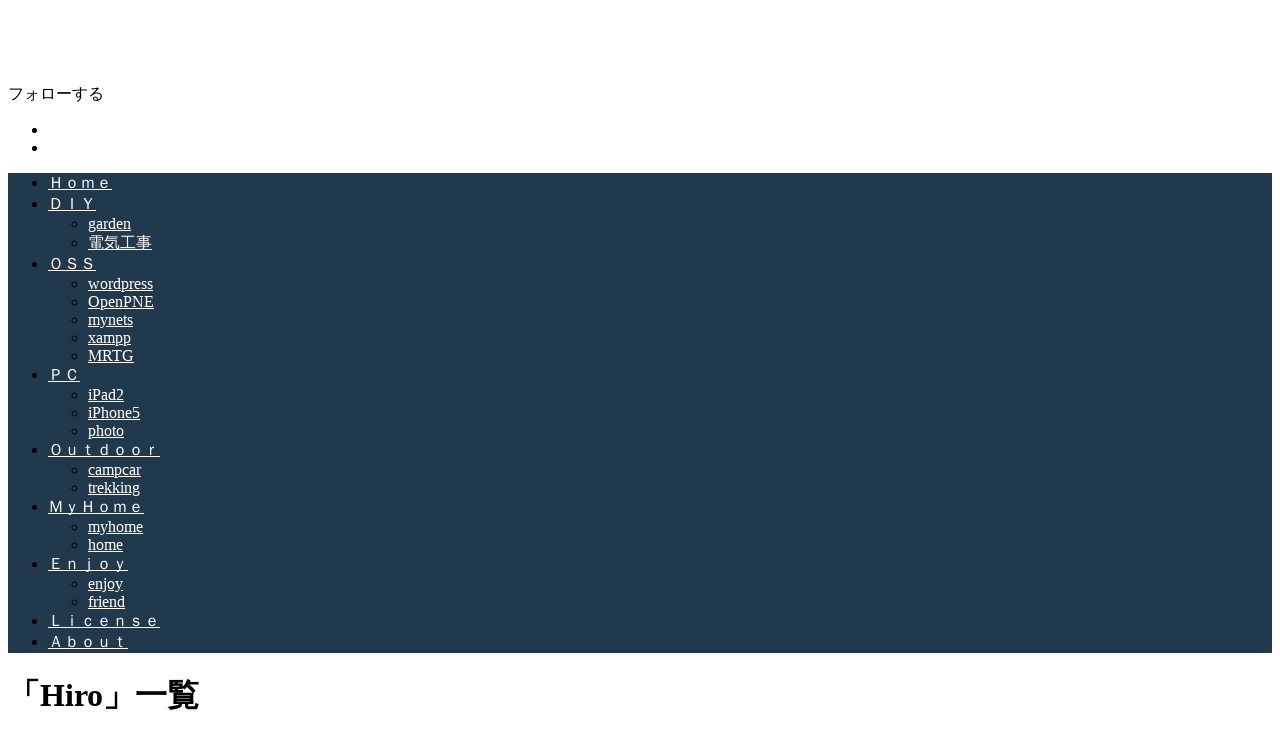

--- FILE ---
content_type: text/html; charset=UTF-8
request_url: http://open-net.info/?author=1
body_size: 64964
content:
<!DOCTYPE html>
<html lang="ja">
<head>
<meta charset="UTF-8">
  <meta name="viewport" content="width=1280, maximum-scale=1, user-scalable=yes">
<link rel="alternate" type="application/rss+xml" title="Open Life Diary RSS Feed" href="http://open-net.info/?feed=rss2" />
<link rel="pingback" href="http://open-net.info/xmlrpc.php" />
<meta name="robots" content="noindex,follow">
<!-- OGP -->
<meta property="og:type" content="website">
<meta property="og:description" content="Enjoy Open Life Memorandum">
<meta property="og:title" content="Open Life Diary">
<meta property="og:url" content="http://open-net.info">
<meta property="og:image" content="http://open-net.info/wp-content/uploads/2017/06/cropped-cropped-header.jpg">
<meta property="og:site_name" content="Open Life Diary">
<meta property="og:locale" content="ja_JP">
<!-- /OGP -->
<!-- Twitter Card -->
<meta name="twitter:card" content="summary">
<meta name="twitter:description" content="Enjoy Open Life Memorandum">
<meta name="twitter:title" content="Open Life Diary">
<meta name="twitter:url" content="http://open-net.info">
<meta name="twitter:domain" content="open-net.info">
<!-- /Twitter Card -->

<title>Hiro | Open Life Diary</title>

	  
<!-- All in One SEO Pack 2.3.13.2 by Michael Torbert of Semper Fi Web Design[1185,1216] -->
<meta name="robots" content="noindex,follow" />
<link rel='next' href='http://open-net.info/?author=1&#038;paged=2' />

<link rel="canonical" href="http://open-net.info/?author=1" />
			<script>
			(function(i,s,o,g,r,a,m){i['GoogleAnalyticsObject']=r;i[r]=i[r]||function(){
			(i[r].q=i[r].q||[]).push(arguments)},i[r].l=1*new Date();a=s.createElement(o),
			m=s.getElementsByTagName(o)[0];a.async=1;a.src=g;m.parentNode.insertBefore(a,m)
			})(window,document,'script','//www.google-analytics.com/analytics.js','ga');

			ga('create', 'UA-101986369-1', 'auto');
			
			ga('send', 'pageview');
			</script>
<!-- /all in one seo pack -->
<link rel='dns-prefetch' href='//s.w.org' />
<link rel="alternate" type="application/rss+xml" title="Open Life Diary &raquo; フィード" href="http://open-net.info/?feed=rss2" />
<link rel="alternate" type="application/rss+xml" title="Open Life Diary &raquo; Hiro による投稿のフィード" href="http://open-net.info/?feed=rss2&#038;author=1" />
		<script type="text/javascript">
			window._wpemojiSettings = {"baseUrl":"https:\/\/s.w.org\/images\/core\/emoji\/11\/72x72\/","ext":".png","svgUrl":"https:\/\/s.w.org\/images\/core\/emoji\/11\/svg\/","svgExt":".svg","source":{"concatemoji":"http:\/\/open-net.info\/wp-includes\/js\/wp-emoji-release.min.js"}};
			!function(e,a,t){var n,r,o,i=a.createElement("canvas"),p=i.getContext&&i.getContext("2d");function s(e,t){var a=String.fromCharCode;p.clearRect(0,0,i.width,i.height),p.fillText(a.apply(this,e),0,0);e=i.toDataURL();return p.clearRect(0,0,i.width,i.height),p.fillText(a.apply(this,t),0,0),e===i.toDataURL()}function c(e){var t=a.createElement("script");t.src=e,t.defer=t.type="text/javascript",a.getElementsByTagName("head")[0].appendChild(t)}for(o=Array("flag","emoji"),t.supports={everything:!0,everythingExceptFlag:!0},r=0;r<o.length;r++)t.supports[o[r]]=function(e){if(!p||!p.fillText)return!1;switch(p.textBaseline="top",p.font="600 32px Arial",e){case"flag":return s([55356,56826,55356,56819],[55356,56826,8203,55356,56819])?!1:!s([55356,57332,56128,56423,56128,56418,56128,56421,56128,56430,56128,56423,56128,56447],[55356,57332,8203,56128,56423,8203,56128,56418,8203,56128,56421,8203,56128,56430,8203,56128,56423,8203,56128,56447]);case"emoji":return!s([55358,56760,9792,65039],[55358,56760,8203,9792,65039])}return!1}(o[r]),t.supports.everything=t.supports.everything&&t.supports[o[r]],"flag"!==o[r]&&(t.supports.everythingExceptFlag=t.supports.everythingExceptFlag&&t.supports[o[r]]);t.supports.everythingExceptFlag=t.supports.everythingExceptFlag&&!t.supports.flag,t.DOMReady=!1,t.readyCallback=function(){t.DOMReady=!0},t.supports.everything||(n=function(){t.readyCallback()},a.addEventListener?(a.addEventListener("DOMContentLoaded",n,!1),e.addEventListener("load",n,!1)):(e.attachEvent("onload",n),a.attachEvent("onreadystatechange",function(){"complete"===a.readyState&&t.readyCallback()})),(n=t.source||{}).concatemoji?c(n.concatemoji):n.wpemoji&&n.twemoji&&(c(n.twemoji),c(n.wpemoji)))}(window,document,window._wpemojiSettings);
		</script>
		<style type="text/css">
img.wp-smiley,
img.emoji {
	display: inline !important;
	border: none !important;
	box-shadow: none !important;
	height: 1em !important;
	width: 1em !important;
	margin: 0 .07em !important;
	vertical-align: -0.1em !important;
	background: none !important;
	padding: 0 !important;
}
</style>
<link rel='stylesheet' id='crayon-css'  href='http://open-net.info/wp-content/plugins/crayon-syntax-highlighter/css/min/crayon.min.css' type='text/css' media='all' />
<link rel='stylesheet' id='simplicity-style-css'  href='http://open-net.info/wp-content/themes/simplicity2/style.css' type='text/css' media='all' />
<link rel='stylesheet' id='responsive-style-css'  href='http://open-net.info/wp-content/themes/simplicity2/css/responsive-pc.css' type='text/css' media='all' />
<link rel='stylesheet' id='font-awesome-style-css'  href='http://open-net.info/wp-content/themes/simplicity2/webfonts/css/font-awesome.min.css' type='text/css' media='all' />
<link rel='stylesheet' id='icomoon-style-css'  href='http://open-net.info/wp-content/themes/simplicity2/webfonts/icomoon/style.css' type='text/css' media='all' />
<link rel='stylesheet' id='extension-style-css'  href='http://open-net.info/wp-content/themes/simplicity2/css/extension.css' type='text/css' media='all' />
<style id='extension-style-inline-css' type='text/css'>
#site-title a{color:#fff}#site-description{color:#fff}#navi ul,#navi ul.sub-menu,#navi ul.children{background-color:#21394d;border-color:#21394d}#navi ul li a{color:#fff}#navi ul li a:hover{background-color:#c03}@media screen and (max-width:639px){.article br{display:block}}#h-top{background-image:url(http://open-net.info/wp-content/uploads/2017/06/cropped-cropped-header.jpg)}
</style>
<link rel='stylesheet' id='child-style-css'  href='http://open-net.info/wp-content/themes/simplicity2-child/style.css' type='text/css' media='all' />
<link rel='stylesheet' id='print-style-css'  href='http://open-net.info/wp-content/themes/simplicity2/css/print.css' type='text/css' media='print' />
<link rel='stylesheet' id='contact-form-7-css'  href='http://open-net.info/wp-content/plugins/contact-form-7/includes/css/styles.css' type='text/css' media='all' />
<link rel='stylesheet' id='font-awesome-four-css'  href='http://open-net.info/wp-content/plugins/font-awesome-4-menus/css/font-awesome.min.css' type='text/css' media='all' />
<link rel='stylesheet' id='wp-postratings-css'  href='http://open-net.info/wp-content/plugins/wp-postratings/postratings-css.css' type='text/css' media='all' />
<link rel='stylesheet' id='wpt-twitter-feed-css'  href='http://open-net.info/wp-content/plugins/wp-to-twitter/css/twitter-feed.css' type='text/css' media='all' />
<link rel='stylesheet' id='wp-lightbox-2.min.css-css'  href='http://open-net.info/wp-content/plugins/wp-lightbox-2/styles/lightbox.min.css' type='text/css' media='all' />
<link rel='stylesheet' id='wordpress-popular-posts-css'  href='http://open-net.info/wp-content/plugins/wordpress-popular-posts/style/wpp.css' type='text/css' media='all' />
<script type='text/javascript' src='http://open-net.info/wp-includes/js/jquery/jquery.js'></script>
<script type='text/javascript' src='http://open-net.info/wp-includes/js/jquery/jquery-migrate.min.js'></script>
<script type='text/javascript'>
/* <![CDATA[ */
var CrayonSyntaxSettings = {"version":"_2.7.2_beta","is_admin":"0","ajaxurl":"http:\/\/open-net.info\/wp-admin\/admin-ajax.php","prefix":"crayon-","setting":"crayon-setting","selected":"crayon-setting-selected","changed":"crayon-setting-changed","special":"crayon-setting-special","orig_value":"data-orig-value","debug":""};
var CrayonSyntaxStrings = {"copy":"Press %s to Copy, %s to Paste","minimize":"Click To Expand Code"};
/* ]]> */
</script>
<script type='text/javascript' src='http://open-net.info/wp-content/plugins/crayon-syntax-highlighter/js/min/crayon.min.js'></script>
	<!-- TSE Version 2700 //-->
	<style type="text/css">
	#tseCTIsmileys-comment {
		background: transparent;
		border: 0px solid black;
		height: 36px;
		padding: 0px;
		margin: 0px auto 5px auto;
		overflow: auto;
		text-align: center;
		width: 420px;
	}
	#tseCTIsmileys-comment img {
		border: 0px;
		height: 16px;
		margin: 0px;
		padding: 0px 2px 1px 1px;
		width: 16px;
	}
	</style><!-- begin nextgen-js-galleryview scripts -->
          <script type="text/javascript"  src="http://open-net.info/wp-content/plugins/wordpress-nextgen-galleryview/GalleryView/scripts/jquery.timers-1.1.2.js"></script>
          <script type="text/javascript"  src="http://open-net.info/wp-content/plugins/wordpress-nextgen-galleryview/GalleryView/scripts/jquery.easing.1.3.js"></script>
          <script type="text/javascript"  src="http://open-net.info/wp-content/plugins/wordpress-nextgen-galleryview/GalleryView/scripts/jquery.galleryview-2.0.js"></script>
          <link   type="text/css"        href="http://open-net.info/wp-content/plugins/wordpress-nextgen-galleryview/GalleryView/css/galleryview.css" rel="stylesheet" media="screen" />
        <!-- end nextgen-js-galleryview scripts -->
       <!-- <meta name="NextGEN" version="2.2.54" /> -->
<link rel="next" href="http://open-net.info/?author=1&#038;paged=2" />
		<style type="text/css">.recentcomments a{display:inline !important;padding:0 !important;margin:0 !important;}</style>
		<!-- Vipers Video Quicktags v6.6.0 | http://www.viper007bond.com/wordpress-plugins/vipers-video-quicktags/ -->
<style type="text/css">
.vvqbox { display: block; max-width: 100%; visibility: visible !important; margin: 10px auto; } .vvqbox img { max-width: 100%; height: 100%; } .vvqbox object { max-width: 100%; } 
</style>
<script type="text/javascript">
// <![CDATA[
	var vvqflashvars = {};
	var vvqparams = { wmode: "opaque", allowfullscreen: "true", allowscriptaccess: "always" };
	var vvqattributes = {};
	var vvqexpressinstall = "http://open-net.info/wp-content/plugins/vipers-video-quicktags/resources/expressinstall.swf";
// ]]>
</script>
<style type="text/css" id="syntaxhighlighteranchor"></style>
<link rel="icon" href="http://open-net.info/wp-content/uploads/2017/05/cropped-images-32x32.jpg" sizes="32x32" />
<link rel="icon" href="http://open-net.info/wp-content/uploads/2017/05/cropped-images-192x192.jpg" sizes="192x192" />
<link rel="apple-touch-icon-precomposed" href="http://open-net.info/wp-content/uploads/2017/05/cropped-images-180x180.jpg" />
<meta name="msapplication-TileImage" content="http://open-net.info/wp-content/uploads/2017/05/cropped-images-270x270.jpg" />
<style>.ios7.web-app-mode.has-fixed header{ background-color: rgba(45,53,63,.88) !important;}</style>	<link type="text/css" rel="stylesheet" href="http://open-net.info/wp-content/plugins/syntaxhighlighter-plus/syntaxhighlighter/styles/shCore.css"></link>
	<link type="text/css" rel="stylesheet" href="http://open-net.info/wp-content/plugins/syntaxhighlighter-plus/syntaxhighlighter/styles/shThemeDefault.css"></link>
</head>
  <body class="archive author author-admin author-1" itemscope itemtype="http://schema.org/WebPage">
    <div id="container">

      <!-- header -->
      <header itemscope itemtype="http://schema.org/WPHeader">
        <div id="header" class="clearfix">
          <div id="header-in">

                        <div id="h-top">
              <!-- モバイルメニュー表示用のボタン -->
<div id="mobile-menu">
  <a id="mobile-menu-toggle" href="#"><span class="fa fa-bars fa-2x"></span></a>
</div>

              <div class="alignleft top-title-catchphrase">
                <!-- サイトのタイトル -->
<p id="site-title" itemscope itemtype="http://schema.org/Organization">
  <a href="http://open-net.info/">Open Life Diary</a></p>
<!-- サイトの概要 -->
<p id="site-description">
  Enjoy Open Life Memorandum</p>
              </div>

              <div class="alignright top-sns-follows">
                                <!-- SNSページ -->
<div class="sns-pages">
<p class="sns-follow-msg">フォローする</p>
<ul class="snsp">
<li class="feedly-page"><a href="//feedly.com/i/subscription/feed/http://open-net.info/?feed=rss2" target="blank" title="feedlyで更新情報を購読" rel="nofollow"><span class="icon-feedly-logo"></span></a></li><li class="rss-page"><a href="http://open-net.info/?feed=rss2" target="_blank" title="RSSで更新情報をフォロー" rel="nofollow"><span class="icon-rss-logo"></span></a></li>  </ul>
</div>
                              </div>

            </div><!-- /#h-top -->
          </div><!-- /#header-in -->
        </div><!-- /#header -->
      </header>

      <!-- Navigation -->
<nav itemscope itemtype="http://schema.org/SiteNavigationElement">
  <div id="navi">
      	<div id="navi-in">
      <div class="menu-%e3%83%a1%e3%83%8b%e3%83%a5%e3%83%bc%ef%bc%91-container"><ul id="menu-%e3%83%a1%e3%83%8b%e3%83%a5%e3%83%bc%ef%bc%91" class="menu"><li id="menu-item-4314" class="menu-item menu-item-type-custom menu-item-object-custom menu-item-home menu-item-4314"><a href="http://open-net.info/">Ｈｏｍｅ</a></li>
<li id="menu-item-4312" class="menu-item menu-item-type-taxonomy menu-item-object-category menu-item-has-children menu-item-4312"><a href="http://open-net.info/?cat=65">ＤＩＹ</a>
<ul class="sub-menu">
	<li id="menu-item-4315" class="menu-item menu-item-type-taxonomy menu-item-object-category menu-item-4315"><a href="http://open-net.info/?cat=80">garden</a></li>
	<li id="menu-item-4437" class="menu-item menu-item-type-taxonomy menu-item-object-category menu-item-4437"><a href="http://open-net.info/?cat=66">電気工事</a></li>
</ul>
</li>
<li id="menu-item-4438" class="menu-item menu-item-type-taxonomy menu-item-object-category menu-item-has-children menu-item-4438"><a href="http://open-net.info/?cat=9">ＯＳＳ</a>
<ul class="sub-menu">
	<li id="menu-item-4439" class="menu-item menu-item-type-taxonomy menu-item-object-category menu-item-4439"><a href="http://open-net.info/?cat=69">wordpress</a></li>
	<li id="menu-item-4442" class="menu-item menu-item-type-taxonomy menu-item-object-category menu-item-4442"><a href="http://open-net.info/?cat=83">OpenPNE</a></li>
	<li id="menu-item-4441" class="menu-item menu-item-type-taxonomy menu-item-object-category menu-item-4441"><a href="http://open-net.info/?cat=12">mynets</a></li>
	<li id="menu-item-4443" class="menu-item menu-item-type-taxonomy menu-item-object-category menu-item-4443"><a href="http://open-net.info/?cat=16">xampp</a></li>
	<li id="menu-item-4440" class="menu-item menu-item-type-taxonomy menu-item-object-category menu-item-4440"><a href="http://open-net.info/?cat=49">MRTG</a></li>
</ul>
</li>
<li id="menu-item-4444" class="menu-item menu-item-type-taxonomy menu-item-object-category menu-item-has-children menu-item-4444"><a href="http://open-net.info/?cat=11">ＰＣ</a>
<ul class="sub-menu">
	<li id="menu-item-4445" class="menu-item menu-item-type-taxonomy menu-item-object-category menu-item-4445"><a href="http://open-net.info/?cat=37">iPad2</a></li>
	<li id="menu-item-4446" class="menu-item menu-item-type-taxonomy menu-item-object-category menu-item-4446"><a href="http://open-net.info/?cat=55">iPhone5</a></li>
	<li id="menu-item-4447" class="menu-item menu-item-type-taxonomy menu-item-object-category menu-item-4447"><a href="http://open-net.info/?cat=10">photo</a></li>
</ul>
</li>
<li id="menu-item-4448" class="menu-item menu-item-type-taxonomy menu-item-object-category menu-item-has-children menu-item-4448"><a href="http://open-net.info/?cat=40">Ｏｕｔｄｏｏｒ</a>
<ul class="sub-menu">
	<li id="menu-item-4449" class="menu-item menu-item-type-taxonomy menu-item-object-category menu-item-4449"><a href="http://open-net.info/?cat=40">campcar</a></li>
	<li id="menu-item-4450" class="menu-item menu-item-type-taxonomy menu-item-object-category menu-item-4450"><a href="http://open-net.info/?cat=52">trekking</a></li>
</ul>
</li>
<li id="menu-item-4451" class="menu-item menu-item-type-taxonomy menu-item-object-category menu-item-has-children menu-item-4451"><a href="http://open-net.info/?cat=58">ＭｙＨｏｍｅ</a>
<ul class="sub-menu">
	<li id="menu-item-4453" class="menu-item menu-item-type-taxonomy menu-item-object-category menu-item-4453"><a href="http://open-net.info/?cat=58">myhome</a></li>
	<li id="menu-item-4452" class="menu-item menu-item-type-taxonomy menu-item-object-category menu-item-4452"><a href="http://open-net.info/?cat=59">home</a></li>
</ul>
</li>
<li id="menu-item-4454" class="menu-item menu-item-type-taxonomy menu-item-object-category menu-item-has-children menu-item-4454"><a href="http://open-net.info/?cat=8">Ｅｎｊｏｙ</a>
<ul class="sub-menu">
	<li id="menu-item-4455" class="menu-item menu-item-type-taxonomy menu-item-object-category menu-item-4455"><a href="http://open-net.info/?cat=8">enjoy</a></li>
	<li id="menu-item-4456" class="menu-item menu-item-type-taxonomy menu-item-object-category menu-item-4456"><a href="http://open-net.info/?cat=17">friend</a></li>
</ul>
</li>
<li id="menu-item-4457" class="menu-item menu-item-type-taxonomy menu-item-object-category menu-item-4457"><a href="http://open-net.info/?cat=26">Ｌｉｃｅｎｓｅ</a></li>
<li id="menu-item-4313" class="menu-item menu-item-type-post_type menu-item-object-page menu-item-4313"><a href="http://open-net.info/?page_id=2">Ａｂｏｕｔ</a></li>
</ul></div>    </div><!-- /#navi-in -->
  </div><!-- /#navi -->
</nav>
<!-- /Navigation -->
      <!-- 本体部分 -->
      <div id="body">
        <div id="body-in" class="cf">

          
          <!-- main -->
          <main itemscope itemprop="mainContentOfPage">
            <div id="main" itemscope itemtype="http://schema.org/Blog">

  <h1 id="archive-title"><span class="archive-title-pb">「</span><span class="archive-title-text">Hiro</span><span class="archive-title-pa">」</span><span class="archive-title-list-text">一覧</span></h1>






<div id="list">
<!-- 記事一覧 -->
<article id="post-4709" class="entry cf entry-card post-4709 post type-post status-publish format-standard has-post-thumbnail category-license tag-91">
  <figure class="entry-thumb">
                  <a href="http://open-net.info/?p=4709" class="entry-image entry-image-link" title="第１種電気工事士試験"><img width="150" height="150" src="http://open-net.info/wp-content/uploads/2018/01/DSCN0807-150x150.jpg" class="entry-thumnail wp-post-image" alt="" srcset="http://open-net.info/wp-content/uploads/2018/01/DSCN0807-150x150.jpg 150w, http://open-net.info/wp-content/uploads/2018/01/DSCN0807-100x100.jpg 100w, http://open-net.info/wp-content/uploads/2018/01/DSCN0807-144x144.jpg 144w" sizes="(max-width: 150px) 100vw, 150px" /></a>
            </figure><!-- /.entry-thumb -->

  <div class="entry-card-content">
  <header>
    <h2><a href="http://open-net.info/?p=4709" class="entry-title entry-title-link" title="第１種電気工事士試験">第１種電気工事士試験</a></h2>
    <p class="post-meta">
            <span class="post-date"><span class="fa fa-clock-o fa-fw"></span><span class="published">2018/3/18</span></span>
      
      <span class="category"><span class="fa fa-folder fa-fw"></span><a href="http://open-net.info/?cat=26" rel="category">license</a></span>

      
      
    </p><!-- /.post-meta -->
      </header>
  <p class="entry-snippet">仕事の関係上現場に近い仕事となったため現行第２種電気工事士を取得しているので第１種電気工事士の免許を取得しようと思い勉強する事にしました。...</p>

    <footer>
    <p class="entry-read"><a href="http://open-net.info/?p=4709" class="entry-read-link">記事を読む</a></p>
  </footer>
  
</div><!-- /.entry-card-content -->
</article><article id="post-4673" class="entry cf entry-card post-4673 post type-post status-publish format-standard has-post-thumbnail category-garden tag-82">
  <figure class="entry-thumb">
                  <a href="http://open-net.info/?p=4673" class="entry-image entry-image-link" title="家庭菜園成長記録"><img width="150" height="150" src="http://open-net.info/wp-content/uploads/2017/10/DSCN9406-150x150.jpg" class="entry-thumnail wp-post-image" alt="" srcset="http://open-net.info/wp-content/uploads/2017/10/DSCN9406-150x150.jpg 150w, http://open-net.info/wp-content/uploads/2017/10/DSCN9406-100x100.jpg 100w, http://open-net.info/wp-content/uploads/2017/10/DSCN9406-144x144.jpg 144w" sizes="(max-width: 150px) 100vw, 150px" /></a>
            </figure><!-- /.entry-thumb -->

  <div class="entry-card-content">
  <header>
    <h2><a href="http://open-net.info/?p=4673" class="entry-title entry-title-link" title="家庭菜園成長記録">家庭菜園成長記録</a></h2>
    <p class="post-meta">
            <span class="post-date"><span class="fa fa-clock-o fa-fw"></span><span class="published">2017/12/11</span></span>
      
      <span class="category"><span class="fa fa-folder fa-fw"></span><a href="http://open-net.info/?cat=80" rel="category">garden</a></span>

      
      
    </p><!-- /.post-meta -->
      </header>
  <p class="entry-snippet">家庭菜園に植えた苗の成長を日付と写真で記録し備忘録と致しました。

じゃがいもは、３月２０日に植えて約２ヶ月５月２０日で花が咲くようにな...</p>

    <footer>
    <p class="entry-read"><a href="http://open-net.info/?p=4673" class="entry-read-link">記事を読む</a></p>
  </footer>
  
</div><!-- /.entry-card-content -->
</article><article id="post-4648" class="entry cf entry-card post-4648 post type-post status-publish format-standard has-post-thumbnail category-health tag-health">
  <figure class="entry-thumb">
                  <a href="http://open-net.info/?p=4648" class="entry-image entry-image-link" title="スマートブレスレット購入とレビュー"><img width="150" height="150" src="http://open-net.info/wp-content/uploads/2017/10/DSCN0038-150x150.jpg" class="entry-thumnail wp-post-image" alt="" srcset="http://open-net.info/wp-content/uploads/2017/10/DSCN0038-150x150.jpg 150w, http://open-net.info/wp-content/uploads/2017/10/DSCN0038-100x100.jpg 100w, http://open-net.info/wp-content/uploads/2017/10/DSCN0038-144x144.jpg 144w" sizes="(max-width: 150px) 100vw, 150px" /></a>
            </figure><!-- /.entry-thumb -->

  <div class="entry-card-content">
  <header>
    <h2><a href="http://open-net.info/?p=4648" class="entry-title entry-title-link" title="スマートブレスレット購入とレビュー">スマートブレスレット購入とレビュー</a></h2>
    <p class="post-meta">
            <span class="post-date"><span class="fa fa-clock-o fa-fw"></span><span class="published">2017/11/10</span></span>
      
      <span class="category"><span class="fa fa-folder fa-fw"></span><a href="http://open-net.info/?cat=89" rel="category">Health</a></span>

      
      
    </p><!-- /.post-meta -->
      </header>
  <p class="entry-snippet">会社の健康診断で再検診となり病院へ行くと高血圧で毎日血圧を測定するように手帳を渡され測定してますが結構煩わしくスマートバンドで測定できないか...</p>

    <footer>
    <p class="entry-read"><a href="http://open-net.info/?p=4648" class="entry-read-link">記事を読む</a></p>
  </footer>
  
</div><!-- /.entry-card-content -->
</article><article id="post-4602" class="entry cf entry-card post-4602 post type-post status-publish format-standard has-post-thumbnail category-day category-garden tag-diy tag-82">
  <figure class="entry-thumb">
                  <a href="http://open-net.info/?p=4602" class="entry-image entry-image-link" title="裏庭ブロック花壇工事"><img width="150" height="150" src="http://open-net.info/wp-content/uploads/2017/09/DSCN9179-150x150.jpg" class="entry-thumnail wp-post-image" alt="" srcset="http://open-net.info/wp-content/uploads/2017/09/DSCN9179-150x150.jpg 150w, http://open-net.info/wp-content/uploads/2017/09/DSCN9179-100x100.jpg 100w, http://open-net.info/wp-content/uploads/2017/09/DSCN9179-144x144.jpg 144w" sizes="(max-width: 150px) 100vw, 150px" /></a>
            </figure><!-- /.entry-thumb -->

  <div class="entry-card-content">
  <header>
    <h2><a href="http://open-net.info/?p=4602" class="entry-title entry-title-link" title="裏庭ブロック花壇工事">裏庭ブロック花壇工事</a></h2>
    <p class="post-meta">
            <span class="post-date"><span class="fa fa-clock-o fa-fw"></span><span class="published">2017/10/15</span></span>
      
      <span class="category"><span class="fa fa-folder fa-fw"></span><a href="http://open-net.info/?cat=13" rel="category">day</a><span class="category-separator">, </span><a href="http://open-net.info/?cat=80" rel="category">garden</a></span>

      
      
    </p><!-- /.post-meta -->
      </header>
  <p class="entry-snippet">外構ブロック塀の塗装と花壇に設置する照明と散水の設備である配管工事も完了したので花壇工事を実施することにしました。

裏庭全体の設置計画...</p>

    <footer>
    <p class="entry-read"><a href="http://open-net.info/?p=4602" class="entry-read-link">記事を読む</a></p>
  </footer>
  
</div><!-- /.entry-card-content -->
</article><article id="post-4567" class="entry cf entry-card post-4567 post type-post status-publish format-standard has-post-thumbnail category-diy category-garden tag-diy tag-82">
  <figure class="entry-thumb">
                  <a href="http://open-net.info/?p=4567" class="entry-image entry-image-link" title="裏庭散水用水道配管工事"><img width="150" height="150" src="http://open-net.info/wp-content/uploads/2017/09/DSCN8608-1-150x150.jpg" class="entry-thumnail wp-post-image" alt="" srcset="http://open-net.info/wp-content/uploads/2017/09/DSCN8608-1-150x150.jpg 150w, http://open-net.info/wp-content/uploads/2017/09/DSCN8608-1-100x100.jpg 100w, http://open-net.info/wp-content/uploads/2017/09/DSCN8608-1-144x144.jpg 144w" sizes="(max-width: 150px) 100vw, 150px" /></a>
            </figure><!-- /.entry-thumb -->

  <div class="entry-card-content">
  <header>
    <h2><a href="http://open-net.info/?p=4567" class="entry-title entry-title-link" title="裏庭散水用水道配管工事">裏庭散水用水道配管工事</a></h2>
    <p class="post-meta">
            <span class="post-date"><span class="fa fa-clock-o fa-fw"></span><span class="published">2017/9/17</span></span>
      
      <span class="category"><span class="fa fa-folder fa-fw"></span><a href="http://open-net.info/?cat=65" rel="category">DIY</a><span class="category-separator">, </span><a href="http://open-net.info/?cat=80" rel="category">garden</a></span>

      
      
    </p><!-- /.post-meta -->
      </header>
  <p class="entry-snippet">庭の畑と花壇に将来自動散水を計画しているので花壇工事前に散水用水道配管を埋設しておくことにしました。
前回の電気配管と同じルートで配管する...</p>

    <footer>
    <p class="entry-read"><a href="http://open-net.info/?p=4567" class="entry-read-link">記事を読む</a></p>
  </footer>
  
</div><!-- /.entry-card-content -->
</article><article id="post-4518" class="entry cf entry-card post-4518 post type-post status-publish format-standard has-post-thumbnail category-diy category-garden category-66 tag-diy tag-82">
  <figure class="entry-thumb">
                  <a href="http://open-net.info/?p=4518" class="entry-image entry-image-link" title="裏庭電気配管工事"><img width="150" height="150" src="http://open-net.info/wp-content/uploads/2017/09/DSCN8485-150x150.jpg" class="entry-thumnail wp-post-image" alt="" srcset="http://open-net.info/wp-content/uploads/2017/09/DSCN8485-150x150.jpg 150w, http://open-net.info/wp-content/uploads/2017/09/DSCN8485-100x100.jpg 100w, http://open-net.info/wp-content/uploads/2017/09/DSCN8485-144x144.jpg 144w" sizes="(max-width: 150px) 100vw, 150px" /></a>
            </figure><!-- /.entry-thumb -->

  <div class="entry-card-content">
  <header>
    <h2><a href="http://open-net.info/?p=4518" class="entry-title entry-title-link" title="裏庭電気配管工事">裏庭電気配管工事</a></h2>
    <p class="post-meta">
            <span class="post-date"><span class="fa fa-clock-o fa-fw"></span><span class="published">2017/9/9</span></span>
      
      <span class="category"><span class="fa fa-folder fa-fw"></span><a href="http://open-net.info/?cat=65" rel="category">DIY</a><span class="category-separator">, </span><a href="http://open-net.info/?cat=80" rel="category">garden</a><span class="category-separator">, </span><a href="http://open-net.info/?cat=66" rel="category">電気工事</a></span>

      
      
    </p><!-- /.post-meta -->
      </header>
  <p class="entry-snippet">裏庭壁面前花壇工事を施工する前に、花壇の照明と散水を計画しているので事前に配管工事をする事にしました。

　　　　　　裏庭配管図面
　...</p>

    <footer>
    <p class="entry-read"><a href="http://open-net.info/?p=4518" class="entry-read-link">記事を読む</a></p>
  </footer>
  
</div><!-- /.entry-card-content -->
</article><article id="post-3943" class="entry cf entry-card post-3943 post type-post status-publish format-standard has-post-thumbnail category-openpne category-oss tag-openpne3-8-20 tag-oss">
  <figure class="entry-thumb">
                  <a href="http://open-net.info/?p=3943" class="entry-image entry-image-link" title="OpenPNE3 プラグイン　設定　カスタマイズ"><img width="100" height="80" src="http://open-net.info/wp-content/uploads/2017/06/skin_header_logo.jpg" class="entry-thumnail wp-post-image" alt="" /></a>
            </figure><!-- /.entry-thumb -->

  <div class="entry-card-content">
  <header>
    <h2><a href="http://open-net.info/?p=3943" class="entry-title entry-title-link" title="OpenPNE3 プラグイン　設定　カスタマイズ">OpenPNE3 プラグイン　設定　カスタマイズ</a></h2>
    <p class="post-meta">
            <span class="post-date"><span class="fa fa-clock-o fa-fw"></span><span class="published">2017/8/16</span></span>
      
      <span class="category"><span class="fa fa-folder fa-fw"></span><a href="http://open-net.info/?cat=83" rel="category">OpenPNE</a><span class="category-separator">, </span><a href="http://open-net.info/?cat=9" rel="category">OSS</a></span>

      
      
    </p><!-- /.post-meta -->
      </header>
  <p class="entry-snippet">OpenPEN設置環境

・OpenPNEのバージョン


・Pluginバージョン



・運用環境


Apac...</p>

    <footer>
    <p class="entry-read"><a href="http://open-net.info/?p=3943" class="entry-read-link">記事を読む</a></p>
  </footer>
  
</div><!-- /.entry-card-content -->
</article><article id="post-3829" class="entry cf entry-card post-3829 post type-post status-publish format-standard has-post-thumbnail category-openpne category-oss tag-openpne3-8-20 tag-21">
  <figure class="entry-thumb">
                  <a href="http://open-net.info/?p=3829" class="entry-image entry-image-link" title="OpenPNE 3デザイン変更"><img width="100" height="80" src="http://open-net.info/wp-content/uploads/2017/06/skin_header_logo.jpg" class="entry-thumnail wp-post-image" alt="" /></a>
            </figure><!-- /.entry-thumb -->

  <div class="entry-card-content">
  <header>
    <h2><a href="http://open-net.info/?p=3829" class="entry-title entry-title-link" title="OpenPNE 3デザイン変更">OpenPNE 3デザイン変更</a></h2>
    <p class="post-meta">
            <span class="post-date"><span class="fa fa-clock-o fa-fw"></span><span class="published">2017/7/23</span></span>
      
      <span class="category"><span class="fa fa-folder fa-fw"></span><a href="http://open-net.info/?cat=83" rel="category">OpenPNE</a><span class="category-separator">, </span><a href="http://open-net.info/?cat=9" rel="category">OSS</a></span>

      
      
    </p><!-- /.post-meta -->
      </header>
  <p class="entry-snippet">OpenPEN設置環境

・OpenPNEのバージョン


・運用環境


Apacheバージョン Apache/2.4.2...</p>

    <footer>
    <p class="entry-read"><a href="http://open-net.info/?p=3829" class="entry-read-link">記事を読む</a></p>
  </footer>
  
</div><!-- /.entry-card-content -->
</article><article id="post-3933" class="entry cf entry-card post-3933 post type-post status-publish format-standard has-post-thumbnail category-openpne category-oss tag-openpne tag-oss">
  <figure class="entry-thumb">
                  <a href="http://open-net.info/?p=3933" class="entry-image entry-image-link" title="OpenPNE３　画像表示にlightboxを使用する"><img width="100" height="80" src="http://open-net.info/wp-content/uploads/2017/06/skin_header_logo.jpg" class="entry-thumnail wp-post-image" alt="" /></a>
            </figure><!-- /.entry-thumb -->

  <div class="entry-card-content">
  <header>
    <h2><a href="http://open-net.info/?p=3933" class="entry-title entry-title-link" title="OpenPNE３　画像表示にlightboxを使用する">OpenPNE３　画像表示にlightboxを使用する</a></h2>
    <p class="post-meta">
            <span class="post-date"><span class="fa fa-clock-o fa-fw"></span><span class="published">2017/7/2</span></span>
      
      <span class="category"><span class="fa fa-folder fa-fw"></span><a href="http://open-net.info/?cat=83" rel="category">OpenPNE</a><span class="category-separator">, </span><a href="http://open-net.info/?cat=9" rel="category">OSS</a></span>

      
      
    </p><!-- /.post-meta -->
      </header>
  <p class="entry-snippet">日記・日記コメントの画像表示にLightboxを使用するためのカスタマイズ</p>

    <footer>
    <p class="entry-read"><a href="http://open-net.info/?p=3933" class="entry-read-link">記事を読む</a></p>
  </footer>
  
</div><!-- /.entry-card-content -->
</article><article id="post-3920" class="entry cf entry-card post-3920 post type-post status-publish format-standard has-post-thumbnail category-openpne category-oss tag-openpne3-8-20 tag-oss tag-21">
  <figure class="entry-thumb">
                  <a href="http://open-net.info/?p=3920" class="entry-image entry-image-link" title="OpenPNE3 opDiaryPlugin カスタマイズ"><img width="100" height="80" src="http://open-net.info/wp-content/uploads/2017/06/skin_header_logo.jpg" class="entry-thumnail wp-post-image" alt="" /></a>
            </figure><!-- /.entry-thumb -->

  <div class="entry-card-content">
  <header>
    <h2><a href="http://open-net.info/?p=3920" class="entry-title entry-title-link" title="OpenPNE3 opDiaryPlugin カスタマイズ">OpenPNE3 opDiaryPlugin カスタマイズ</a></h2>
    <p class="post-meta">
            <span class="post-date"><span class="fa fa-clock-o fa-fw"></span><span class="published">2017/6/24</span></span>
      
      <span class="category"><span class="fa fa-folder fa-fw"></span><a href="http://open-net.info/?cat=83" rel="category">OpenPNE</a><span class="category-separator">, </span><a href="http://open-net.info/?cat=9" rel="category">OSS</a></span>

      
      
    </p><!-- /.post-meta -->
      </header>
  <p class="entry-snippet">スマートフォンモードにて日記投稿後　FILE_NOT_FOUND</p>

    <footer>
    <p class="entry-read"><a href="http://open-net.info/?p=3920" class="entry-read-link">記事を読む</a></p>
  </footer>
  
</div><!-- /.entry-card-content -->
</article>  <div class="clear"></div>
</div><!-- /#list -->

  <!-- 文章下広告 -->
                     <div class="ad-article-bottom ad-space">
          <div class="ad-label">スポンサーリンク</div>
          <div class="ad-left ad-pc adsense-336"><div class="widget-ad">広告</div>      <div class="text-pc">
        <script async src="//pagead2.googlesyndication.com/pagead/js/adsbygoogle.js"></script>
<script>
  (adsbygoogle = window.adsbygoogle || []).push({
    google_ad_client: "ca-pub-8407782959613992",
    enable_page_level_ads: true
  });
</script>      </div>
          </div>
          <div class="ad-right ad-pc adsense-336"><div class="widget-ad">広告</div>      <div class="text-pc">
        <script async src="//pagead2.googlesyndication.com/pagead/js/adsbygoogle.js"></script>
<script>
  (adsbygoogle = window.adsbygoogle || []).push({
    google_ad_client: "ca-pub-8407782959613992",
    enable_page_level_ads: true
  });
</script>      </div>
          </div>
          <div class="clear"></div>
        </div>
            

<ul class="pagination" role="menubar" aria-label="Pagination"><li class="first"><a href="http://open-net.info/?author=1"><span>First</span></a></li><li class="previous"><a href="http://open-net.info/?author=1"><span>Previous</span></a></li><li class="current"><a>1</a></li><li><a href="http://open-net.info/?author=1&#038;paged=2" class="inactive" >2</a></li><li><a href="http://open-net.info/?author=1&#038;paged=3" class="inactive" >3</a></li><li><a href="http://open-net.info/?author=1&#038;paged=4" class="inactive" >4</a></li><li><a href="http://open-net.info/?author=1&#038;paged=5" class="inactive" >5</a></li><li class="next"><a href="http://open-net.info/?author=1&#038;paged=2"><span>Next</span></a></li><li class="last"><a href="http://open-net.info/?author=1&#038;paged=15"><span>Last</span></a></li></ul>
            </div><!-- /#main -->
          </main>
        <!-- sidebar -->
<div id="sidebar" role="complementary">
    
  <div id="sidebar-widget">
  <!-- ウイジェット -->
  <aside id="search-6" class="widget widget_search"><h3 class="widget_title sidebar_widget_title">ブログ内検索</h3><form method="get" id="searchform" action="http://open-net.info/">
	<input type="text" placeholder="ブログ内を検索" name="s" id="s">
	<input type="submit" id="searchsubmit" value="">
</form></aside>		<aside id="recent-posts-5" class="widget widget_recent_entries">		<h3 class="widget_title sidebar_widget_title">最近の投稿</h3>		<ul>
											<li>
					<a href="http://open-net.info/?p=4709">第１種電気工事士試験</a>
											<span class="post-date">2018年3月18日</span>
									</li>
											<li>
					<a href="http://open-net.info/?p=4673">家庭菜園成長記録</a>
											<span class="post-date">2017年12月11日</span>
									</li>
											<li>
					<a href="http://open-net.info/?p=4648">スマートブレスレット購入とレビュー</a>
											<span class="post-date">2017年11月10日</span>
									</li>
											<li>
					<a href="http://open-net.info/?p=4602">裏庭ブロック花壇工事</a>
											<span class="post-date">2017年10月15日</span>
									</li>
											<li>
					<a href="http://open-net.info/?p=4567">裏庭散水用水道配管工事</a>
											<span class="post-date">2017年9月17日</span>
									</li>
					</ul>
		</aside>          <aside id="popular_ranking-2" class="widget widget_popular_ranking"><h3 class="widget_title sidebar_widget_title">人気記事</h3>
<!-- WordPress Popular Posts Plugin v3.3.4 [PHP] [all] [views] [custom] -->

<ul class="wpp-list">
<li><a href="http://open-net.info/?p=3668" title="ICOCAとPASPYのICカードを重ねて使う方法" target="_self"><img src="http://open-net.info/wp-content/uploads/wordpress-popular-posts/3668-featured-75x75.jpg" width="75" height="75" title="ICOCAとPASPYのICカードを重ねて使う方法" alt="ICOCAとPASPYのICカードを重ねて使う方法" class="wpp-thumbnail wpp_cached_thumb wpp_featured" /></a> <a href="http://open-net.info/?p=3668" title="ICOCAとPASPYのICカードを重ねて使う方法" class="wpp-post-title" target="_self">ICOCAとPASPYのICカードを重ねて使う方法</a> </li>
<li><a href="http://open-net.info/?p=1805" title="Windows7 PCでMRTG構築" target="_self"><img src="http://open-net.info/wp-content/plugins/wordpress-popular-posts/no_thumb.jpg" width="75" height="75" title="Windows7 PCでMRTG構築" alt="Windows7 PCでMRTG構築" class="wpp-thumbnail wpp_def_noPath wpp_featured" /></a> <a href="http://open-net.info/?p=1805" title="Windows7 PCでMRTG構築" class="wpp-post-title" target="_self">Windows7 PCでMRTG構築</a> </li>
<li><a href="http://open-net.info/?p=510" title="AQUOSのDLNA対応" target="_self"><img src="http://open-net.info/wp-content/plugins/wordpress-popular-posts/no_thumb.jpg" width="75" height="75" title="AQUOSのDLNA対応" alt="AQUOSのDLNA対応" class="wpp-thumbnail wpp_def_noPath wpp_featured" /></a> <a href="http://open-net.info/?p=510" title="AQUOSのDLNA対応" class="wpp-post-title" target="_self">AQUOSのDLNA対応</a> </li>
<li><a href="http://open-net.info/?p=3631" title="玄関門灯の自動点滅ＤＩＹ" target="_self"><img src="http://open-net.info/wp-content/uploads/wordpress-popular-posts/3631-featured-75x75.jpg" width="75" height="75" title="玄関門灯の自動点滅ＤＩＹ" alt="玄関門灯の自動点滅ＤＩＹ" class="wpp-thumbnail wpp_cached_thumb wpp_featured" /></a> <a href="http://open-net.info/?p=3631" title="玄関門灯の自動点滅ＤＩＹ" class="wpp-post-title" target="_self">玄関門灯の自動点滅ＤＩＹ</a> </li>
<li><a href="http://open-net.info/?p=483" title="AQUOSからWindows Media Player 11によるDLNA接続する方法" target="_self"><img src="http://open-net.info/wp-content/plugins/wordpress-popular-posts/no_thumb.jpg" width="75" height="75" title="AQUOSからWindows Media Player 11によるDLNA接続する方法" alt="AQUOSからWindows Media Player 11によるDLNA接続する方法" class="wpp-thumbnail wpp_def_noPath wpp_featured" /></a> <a href="http://open-net.info/?p=483" title="AQUOSからWindows Media Player 11によるDLNA接続する方法" class="wpp-post-title" target="_self">AQUOSからWindows Media Player 11によるDLNA接続する方法</a> </li>

</ul>

<!-- End WordPress Popular Posts Plugin v3.3.4 -->
<div class="clear"></div>

</aside>  <aside id="tag_cloud-5" class="widget widget_tag_cloud"><h3 class="widget_title sidebar_widget_title">タグクラウド</h3><div class="tagcloud"><a href="http://open-net.info/?tag=d700" class="tag-cloud-link tag-link-34 tag-link-position-1" style="font-size: 12.375pt;" aria-label="D700 (3個の項目)">D700</a>
<a href="http://open-net.info/?tag=diy" class="tag-cloud-link tag-link-78 tag-link-position-2" style="font-size: 21.5625pt;" aria-label="DIY (16個の項目)">DIY</a>
<a href="http://open-net.info/?tag=dlna" class="tag-cloud-link tag-link-29 tag-link-position-3" style="font-size: 10.625pt;" aria-label="DLNA (2個の項目)">DLNA</a>
<a href="http://open-net.info/?tag=friend" class="tag-cloud-link tag-link-73 tag-link-position-4" style="font-size: 8pt;" aria-label="friend (1個の項目)">friend</a>
<a href="http://open-net.info/?tag=ipad" class="tag-cloud-link tag-link-36 tag-link-position-5" style="font-size: 10.625pt;" aria-label="iPad (2個の項目)">iPad</a>
<a href="http://open-net.info/?tag=ipad2" class="tag-cloud-link tag-link-75 tag-link-position-6" style="font-size: 13.8333333333pt;" aria-label="iPad2 (4個の項目)">iPad2</a>
<a href="http://open-net.info/?tag=iphone5" class="tag-cloud-link tag-link-77 tag-link-position-7" style="font-size: 13.8333333333pt;" aria-label="iPhone5 (4個の項目)">iPhone5</a>
<a href="http://open-net.info/?tag=mrtg" class="tag-cloud-link tag-link-76 tag-link-position-8" style="font-size: 17.4791666667pt;" aria-label="MRTG (8個の項目)">MRTG</a>
<a href="http://open-net.info/?tag=mynets1-2-0-3" class="tag-cloud-link tag-link-20 tag-link-position-9" style="font-size: 20.3958333333pt;" aria-label="MyNETS1.2.0.3 (13個の項目)">MyNETS1.2.0.3</a>
<a href="http://open-net.info/?tag=mysql" class="tag-cloud-link tag-link-25 tag-link-position-10" style="font-size: 8pt;" aria-label="Mysql (1個の項目)">Mysql</a>
<a href="http://open-net.info/?tag=news" class="tag-cloud-link tag-link-18 tag-link-position-11" style="font-size: 10.625pt;" aria-label="news (2個の項目)">news</a>
<a href="http://open-net.info/?tag=openpne3-8-20" class="tag-cloud-link tag-link-84 tag-link-position-12" style="font-size: 12.375pt;" aria-label="OpenPNE3.8.20 (3個の項目)">OpenPNE3.8.20</a>
<a href="http://open-net.info/?tag=oss" class="tag-cloud-link tag-link-71 tag-link-position-13" style="font-size: 19.8125pt;" aria-label="OSS (12個の項目)">OSS</a>
<a href="http://open-net.info/?tag=photo" class="tag-cloud-link tag-link-74 tag-link-position-14" style="font-size: 12.375pt;" aria-label="photo (3個の項目)">photo</a>
<a href="http://open-net.info/?tag=plugin" class="tag-cloud-link tag-link-45 tag-link-position-15" style="font-size: 10.625pt;" aria-label="plugin (2個の項目)">plugin</a>
<a href="http://open-net.info/?tag=shopping" class="tag-cloud-link tag-link-31 tag-link-position-16" style="font-size: 10.625pt;" aria-label="shopping (2個の項目)">shopping</a>
<a href="http://open-net.info/?tag=tool" class="tag-cloud-link tag-link-19 tag-link-position-17" style="font-size: 8pt;" aria-label="tool (1個の項目)">tool</a>
<a href="http://open-net.info/?tag=wordpress" class="tag-cloud-link tag-link-3 tag-link-position-18" style="font-size: 19.8125pt;" aria-label="wordpress (12個の項目)">wordpress</a>
<a href="http://open-net.info/?tag=wordpress3-0-3" class="tag-cloud-link tag-link-14 tag-link-position-19" style="font-size: 10.625pt;" aria-label="wordpress3.0.3 (2個の項目)">wordpress3.0.3</a>
<a href="http://open-net.info/?tag=%e3%82%a2%e3%82%a6%e3%83%88%e3%83%89%e3%82%a2" class="tag-cloud-link tag-link-51 tag-link-position-20" style="font-size: 10.625pt;" aria-label="アウトドア (2個の項目)">アウトドア</a>
<a href="http://open-net.info/?tag=%e3%82%a2%e3%82%af%e3%82%bb%e3%82%b5%e3%83%aa%e3%83%bc" class="tag-cloud-link tag-link-47 tag-link-position-21" style="font-size: 12.375pt;" aria-label="アクセサリー (3個の項目)">アクセサリー</a>
<a href="http://open-net.info/?tag=%e3%82%a8%e3%83%8d%e3%83%ab%e3%82%ae%e3%83%bc" class="tag-cloud-link tag-link-64 tag-link-position-22" style="font-size: 10.625pt;" aria-label="エネルギー (2個の項目)">エネルギー</a>
<a href="http://open-net.info/?tag=%e3%82%ab%e3%82%b9%e3%82%bf%e3%83%9e%e3%82%a4%e3%82%ba" class="tag-cloud-link tag-link-21 tag-link-position-23" style="font-size: 21.125pt;" aria-label="カスタマイズ (15個の項目)">カスタマイズ</a>
<a href="http://open-net.info/?tag=%e3%82%ac%e3%83%bc%e3%83%87%e3%83%8b%e3%83%b3%e3%82%b0" class="tag-cloud-link tag-link-82 tag-link-position-24" style="font-size: 22pt;" aria-label="ガーデニング (17個の項目)">ガーデニング</a>
<a href="http://open-net.info/?tag=%e3%82%ad%e3%83%a3%e3%83%b3%e3%83%94%e3%83%b3%e3%82%b0%e3%82%ab%e3%83%bc" class="tag-cloud-link tag-link-41 tag-link-position-25" style="font-size: 16.0208333333pt;" aria-label="キャンピングカー (6個の項目)">キャンピングカー</a>
<a href="http://open-net.info/?tag=%e3%82%bb%e3%83%83%e3%83%88%e3%82%a2%e3%83%83%e3%83%97" class="tag-cloud-link tag-link-42 tag-link-position-26" style="font-size: 10.625pt;" aria-label="セットアップ (2個の項目)">セットアップ</a>
<a href="http://open-net.info/?tag=%e3%82%bd%e3%83%95%e3%83%88" class="tag-cloud-link tag-link-30 tag-link-position-27" style="font-size: 10.625pt;" aria-label="ソフト (2個の項目)">ソフト</a>
<a href="http://open-net.info/?tag=%e3%83%86%e3%83%bc%e3%83%9e" class="tag-cloud-link tag-link-4 tag-link-position-28" style="font-size: 8pt;" aria-label="テーマ (1個の項目)">テーマ</a>
<a href="http://open-net.info/?tag=%e3%83%88%e3%83%a9%e3%83%96%e3%83%ab" class="tag-cloud-link tag-link-28 tag-link-position-29" style="font-size: 12.375pt;" aria-label="トラブル (3個の項目)">トラブル</a>
<a href="http://open-net.info/?tag=%e3%83%88%e3%83%ac%e3%83%83%e3%82%ad%e3%83%b3%e3%82%b0" class="tag-cloud-link tag-link-53 tag-link-position-30" style="font-size: 12.375pt;" aria-label="トレッキング (3個の項目)">トレッキング</a>
<a href="http://open-net.info/?tag=%e3%83%8f%e3%83%83%e3%82%af" class="tag-cloud-link tag-link-6 tag-link-position-31" style="font-size: 8pt;" aria-label="ハック (1個の項目)">ハック</a>
<a href="http://open-net.info/?tag=%e3%83%90%e3%82%b0" class="tag-cloud-link tag-link-22 tag-link-position-32" style="font-size: 8pt;" aria-label="バグ (1個の項目)">バグ</a>
<a href="http://open-net.info/?tag=%e3%83%97%e3%83%a9%e3%82%b0%e3%82%a4%e3%83%b3" class="tag-cloud-link tag-link-5 tag-link-position-33" style="font-size: 18.7916666667pt;" aria-label="プラグイン (10個の項目)">プラグイン</a>
<a href="http://open-net.info/?tag=%e4%bd%8f%e5%ae%85" class="tag-cloud-link tag-link-60 tag-link-position-34" style="font-size: 16.75pt;" aria-label="住宅 (7個の項目)">住宅</a>
<a href="http://open-net.info/?tag=%e4%bd%bf%e3%81%84%e6%96%b9" class="tag-cloud-link tag-link-23 tag-link-position-35" style="font-size: 15pt;" aria-label="使い方 (5個の項目)">使い方</a>
<a href="http://open-net.info/?tag=%e5%8f%82%e8%80%83%e6%9b%b8" class="tag-cloud-link tag-link-39 tag-link-position-36" style="font-size: 10.625pt;" aria-label="参考書 (2個の項目)">参考書</a>
<a href="http://open-net.info/?tag=%e5%ba%97" class="tag-cloud-link tag-link-43 tag-link-position-37" style="font-size: 10.625pt;" aria-label="店 (2個の項目)">店</a>
<a href="http://open-net.info/?tag=%e6%97%85%e8%a1%8c" class="tag-cloud-link tag-link-48 tag-link-position-38" style="font-size: 12.375pt;" aria-label="旅行 (3個の項目)">旅行</a>
<a href="http://open-net.info/?tag=%e8%a6%b3%e5%85%89" class="tag-cloud-link tag-link-56 tag-link-position-39" style="font-size: 10.625pt;" aria-label="観光 (2個の項目)">観光</a>
<a href="http://open-net.info/?tag=%e8%a7%a3%e7%b4%84" class="tag-cloud-link tag-link-35 tag-link-position-40" style="font-size: 10.625pt;" aria-label="解約 (2個の項目)">解約</a>
<a href="http://open-net.info/?tag=%e8%b3%bc%e5%85%a5" class="tag-cloud-link tag-link-38 tag-link-position-41" style="font-size: 19.8125pt;" aria-label="購入 (12個の項目)">購入</a>
<a href="http://open-net.info/?tag=%e8%bf%91%e6%b3%81" class="tag-cloud-link tag-link-7 tag-link-position-42" style="font-size: 16.75pt;" aria-label="近況 (7個の項目)">近況</a>
<a href="http://open-net.info/?tag=%e9%9b%bb%e6%b0%97%e9%80%9a%e4%bf%a1%e4%b8%bb%e4%bb%bb%e6%8a%80%e8%a1%93%e8%80%85" class="tag-cloud-link tag-link-27 tag-link-position-43" style="font-size: 18.7916666667pt;" aria-label="電気通信主任技術者 (10個の項目)">電気通信主任技術者</a>
<a href="http://open-net.info/?tag=%e9%9b%bb%e6%b0%97%e9%80%9a%e4%bf%a1%e4%b8%bb%e4%bb%bb%e6%8a%80%e8%a1%93%e8%80%85%e8%b3%87%e6%a0%bc%e8%80%85" class="tag-cloud-link tag-link-33 tag-link-position-44" style="font-size: 16.0208333333pt;" aria-label="電気通信主任技術者資格者 (6個の項目)">電気通信主任技術者資格者</a>
<a href="http://open-net.info/?tag=%e9%a3%9f%e4%ba%8b" class="tag-cloud-link tag-link-44 tag-link-position-45" style="font-size: 10.625pt;" aria-label="食事 (2個の項目)">食事</a></div>
</aside><aside id="meta-5" class="widget widget_meta"><h3 class="widget_title sidebar_widget_title">メタ情報</h3>			<ul>
						<li><a href="http://open-net.info/wp-login.php">ログイン</a></li>
			<li><a href="http://open-net.info/?feed=rss2">投稿の <abbr title="Really Simple Syndication">RSS</abbr></a></li>
			<li><a href="http://open-net.info/?feed=comments-rss2">コメントの <abbr title="Really Simple Syndication">RSS</abbr></a></li>
			<li><a href="https://ja.wordpress.org/" title="Powered by WordPress, state-of-the-art semantic personal publishing platform.">WordPress.org</a></li>			</ul>
			</aside>  </div>

  
</div><!-- /#sidebar -->
        </div><!-- /#body-in -->
      </div><!-- /#body -->

      <!-- footer -->
      <footer itemscope itemtype="http://schema.org/WPFooter">
        <div id="footer" class="main-footer">
          <div id="footer-in">

                        <div id="footer-widget">
               <div class="footer-left">
               <aside id="categories-6" class="widget widget_categories"><h3 class="footer_widget_title">カテゴリー</h3>		<ul>
	<li class="cat-item cat-item-40"><a href="http://open-net.info/?cat=40" >campcar</a>
</li>
	<li class="cat-item cat-item-13"><a href="http://open-net.info/?cat=13" >day</a>
</li>
	<li class="cat-item cat-item-65"><a href="http://open-net.info/?cat=65" >DIY</a>
</li>
	<li class="cat-item cat-item-8"><a href="http://open-net.info/?cat=8" >enjoy</a>
</li>
	<li class="cat-item cat-item-17"><a href="http://open-net.info/?cat=17" >friend</a>
</li>
	<li class="cat-item cat-item-80"><a href="http://open-net.info/?cat=80" >garden</a>
</li>
	<li class="cat-item cat-item-89"><a href="http://open-net.info/?cat=89" >Health</a>
</li>
	<li class="cat-item cat-item-59"><a href="http://open-net.info/?cat=59" >home</a>
</li>
	<li class="cat-item cat-item-37"><a href="http://open-net.info/?cat=37" >iPad2</a>
</li>
	<li class="cat-item cat-item-55"><a href="http://open-net.info/?cat=55" >iPhone5</a>
</li>
	<li class="cat-item cat-item-26"><a href="http://open-net.info/?cat=26" >license</a>
</li>
	<li class="cat-item cat-item-49"><a href="http://open-net.info/?cat=49" >MRTG</a>
</li>
	<li class="cat-item cat-item-58"><a href="http://open-net.info/?cat=58" >myhome</a>
</li>
	<li class="cat-item cat-item-12"><a href="http://open-net.info/?cat=12" >mynets</a>
</li>
	<li class="cat-item cat-item-83"><a href="http://open-net.info/?cat=83" >OpenPNE</a>
</li>
	<li class="cat-item cat-item-9"><a href="http://open-net.info/?cat=9" >OSS</a>
</li>
	<li class="cat-item cat-item-11"><a href="http://open-net.info/?cat=11" >PC</a>
</li>
	<li class="cat-item cat-item-10"><a href="http://open-net.info/?cat=10" >photo</a>
</li>
	<li class="cat-item cat-item-52"><a href="http://open-net.info/?cat=52" >trekking</a>
</li>
	<li class="cat-item cat-item-69"><a href="http://open-net.info/?cat=69" >wordpress</a>
</li>
	<li class="cat-item cat-item-16"><a href="http://open-net.info/?cat=16" >xampp</a>
</li>
	<li class="cat-item cat-item-66"><a href="http://open-net.info/?cat=66" >電気工事</a>
</li>
		</ul>
</aside>               </div>
               <div class="footer-center">
               <aside id="linkcat-24" class="widget widget_links"><h3 class="footer_widget_title">MyNETS</h3>
	<ul class='xoxo blogroll'>
<li><a href="http://usagi-project.org/" title="MyNETS公式サイト">MyNETS公式サイト</a></li>
<li><a href="http://or2.merseine.nu/mynets_patches.html" title="MyNETS関連のパッチ置き場">MyNETS関連</a></li>
<li><a href="http://hiro.oneoctave.jp">oneoctave</a></li>
<li><a href="http://d.hatena.ne.jp/Take_P/" title="MyNETS情報">雑記帳</a></li>

	</ul>
</aside>
<aside id="linkcat-72" class="widget widget_links"><h3 class="footer_widget_title">OSS</h3>
	<ul class='xoxo blogroll'>
<li><a href="http://hiro.oneoctave.jp">oneoctave</a></li>
<li><a href="http://www.apachefriends.org/jp/xampp.html">XAMPP</a></li>

	</ul>
</aside>
<aside id="linkcat-70" class="widget widget_links"><h3 class="footer_widget_title">wordpress</h3>
	<ul class='xoxo blogroll'>
<li><a href="http://camcam.info/" title="wordpressプラグインでお世話になったサイト">CamCam</a></li>
<li><a href="http://torus8.com/" title="wordpressテーマでお世話になったサイト">T8</a></li>
<li><a href="http://wppluginsj.sourceforge.jp/" title="wordpressプラグインでお世話になったサイト">WordPress Plugins/JSeries</a></li>
<li><a href="http://sunq.jp/style/" title="wordpressプラグインでお世話になったサイト">さんきゅう堂</a></li>
<li><a href="http://www.degi.saloon.jp/" title="テーマでお世話になったサイト">デジ備忘のサイト</a></li>
<li><a href="http://matsu.tymy.net/" title="wordpressテーマでお世話になったサイト">まつぼっくりんご</a></li>

	</ul>
</aside>
<aside id="linkcat-2" class="widget widget_links"><h3 class="footer_widget_title">ブログロール</h3>
	<ul class='xoxo blogroll'>
<li><a href="http://wordpress.org/extend/plugins/">Plugins</a></li>
<li><a href="http://wordpress.org/extend/themes/">Themes</a></li>

	</ul>
</aside>
               </div>
               <div class="footer-right">
               <aside id="archives-6" class="widget widget_archive"><h3 class="footer_widget_title">アーカイブ</h3>		<ul>
			<li><a href='http://open-net.info/?m=201803'>2018年3月</a></li>
	<li><a href='http://open-net.info/?m=201712'>2017年12月</a></li>
	<li><a href='http://open-net.info/?m=201711'>2017年11月</a></li>
	<li><a href='http://open-net.info/?m=201710'>2017年10月</a></li>
	<li><a href='http://open-net.info/?m=201709'>2017年9月</a></li>
	<li><a href='http://open-net.info/?m=201708'>2017年8月</a></li>
	<li><a href='http://open-net.info/?m=201707'>2017年7月</a></li>
	<li><a href='http://open-net.info/?m=201706'>2017年6月</a></li>
	<li><a href='http://open-net.info/?m=201705'>2017年5月</a></li>
	<li><a href='http://open-net.info/?m=201703'>2017年3月</a></li>
	<li><a href='http://open-net.info/?m=201701'>2017年1月</a></li>
	<li><a href='http://open-net.info/?m=201612'>2016年12月</a></li>
	<li><a href='http://open-net.info/?m=201610'>2016年10月</a></li>
	<li><a href='http://open-net.info/?m=201609'>2016年9月</a></li>
	<li><a href='http://open-net.info/?m=201608'>2016年8月</a></li>
	<li><a href='http://open-net.info/?m=201605'>2016年5月</a></li>
	<li><a href='http://open-net.info/?m=201604'>2016年4月</a></li>
	<li><a href='http://open-net.info/?m=201603'>2016年3月</a></li>
	<li><a href='http://open-net.info/?m=201602'>2016年2月</a></li>
	<li><a href='http://open-net.info/?m=201601'>2016年1月</a></li>
	<li><a href='http://open-net.info/?m=201511'>2015年11月</a></li>
	<li><a href='http://open-net.info/?m=201510'>2015年10月</a></li>
	<li><a href='http://open-net.info/?m=201505'>2015年5月</a></li>
	<li><a href='http://open-net.info/?m=201504'>2015年4月</a></li>
	<li><a href='http://open-net.info/?m=201404'>2014年4月</a></li>
	<li><a href='http://open-net.info/?m=201402'>2014年2月</a></li>
	<li><a href='http://open-net.info/?m=201307'>2013年7月</a></li>
	<li><a href='http://open-net.info/?m=201306'>2013年6月</a></li>
	<li><a href='http://open-net.info/?m=201302'>2013年2月</a></li>
	<li><a href='http://open-net.info/?m=201212'>2012年12月</a></li>
	<li><a href='http://open-net.info/?m=201211'>2012年11月</a></li>
	<li><a href='http://open-net.info/?m=201210'>2012年10月</a></li>
	<li><a href='http://open-net.info/?m=201209'>2012年9月</a></li>
	<li><a href='http://open-net.info/?m=201208'>2012年8月</a></li>
	<li><a href='http://open-net.info/?m=201207'>2012年7月</a></li>
	<li><a href='http://open-net.info/?m=201205'>2012年5月</a></li>
	<li><a href='http://open-net.info/?m=201204'>2012年4月</a></li>
	<li><a href='http://open-net.info/?m=201203'>2012年3月</a></li>
	<li><a href='http://open-net.info/?m=201202'>2012年2月</a></li>
	<li><a href='http://open-net.info/?m=201201'>2012年1月</a></li>
	<li><a href='http://open-net.info/?m=201112'>2011年12月</a></li>
	<li><a href='http://open-net.info/?m=201111'>2011年11月</a></li>
	<li><a href='http://open-net.info/?m=201108'>2011年8月</a></li>
	<li><a href='http://open-net.info/?m=201107'>2011年7月</a></li>
	<li><a href='http://open-net.info/?m=201106'>2011年6月</a></li>
	<li><a href='http://open-net.info/?m=201105'>2011年5月</a></li>
	<li><a href='http://open-net.info/?m=201103'>2011年3月</a></li>
	<li><a href='http://open-net.info/?m=201102'>2011年2月</a></li>
	<li><a href='http://open-net.info/?m=201101'>2011年1月</a></li>
		</ul>
		</aside>               </div>
            </div>
          
          <div class="clear"></div>
            <div id="copyright" class="wrapper">
                            <div class="credit">
                &copy; 2011  <a href="http://open-net.info">Open Life Diary</a>.              </div>

                          </div>
        </div><!-- /#footer-in -->
        </div><!-- /#footer -->
      </footer>
      <div id="page-top">
      <a id="move-page-top"><span class="fa fa-angle-double-up fa-2x"></span></a>
  
</div>
          </div><!-- /#container -->
    <!-- ngg_resource_manager_marker --><script src="http://open-net.info/wp-content/themes/simplicity2/javascript.js" defer></script>
<script src="http://open-net.info/wp-content/themes/simplicity2-child/javascript.js" defer></script>
<script type='text/javascript' src='http://open-net.info/wp-content/plugins/contact-form-7/includes/js/jquery.form.min.js'></script>
<script type='text/javascript'>
/* <![CDATA[ */
var _wpcf7 = {"loaderUrl":"http:\/\/open-net.info\/wp-content\/plugins\/contact-form-7\/images\/ajax-loader.gif","recaptcha":{"messages":{"empty":"\u3042\u306a\u305f\u304c\u30ed\u30dc\u30c3\u30c8\u3067\u306f\u306a\u3044\u3053\u3068\u3092\u8a3c\u660e\u3057\u3066\u304f\u3060\u3055\u3044\u3002"}},"sending":"\u9001\u4fe1\u4e2d ..."};
/* ]]> */
</script>
<script type='text/javascript' src='http://open-net.info/wp-content/plugins/contact-form-7/includes/js/scripts.js'></script>
<script type='text/javascript'>
/* <![CDATA[ */
var ratingsL10n = {"plugin_url":"http:\/\/open-net.info\/wp-content\/plugins\/wp-postratings","ajax_url":"http:\/\/open-net.info\/wp-admin\/admin-ajax.php","text_wait":"Please rate only 1 post at a time.","image":"stars_crystal","image_ext":"gif","max":"5","show_loading":"1","show_fading":"1","custom":"0"};
var ratings_mouseover_image=new Image();ratings_mouseover_image.src=ratingsL10n.plugin_url+"/images/"+ratingsL10n.image+"/rating_over."+ratingsL10n.image_ext;;
/* ]]> */
</script>
<script type='text/javascript' src='http://open-net.info/wp-content/plugins/wp-postratings/postratings-js.js'></script>
<script type='text/javascript'>
/* <![CDATA[ */
var JQLBSettings = {"fitToScreen":"0","resizeSpeed":"400","displayDownloadLink":"0","navbarOnTop":"0","loopImages":"","resizeCenter":"","marginSize":"","linkTarget":"_self","help":"","prevLinkTitle":"previous image","nextLinkTitle":"next image","prevLinkText":"\u00ab Previous","nextLinkText":"Next \u00bb","closeTitle":"close image gallery","image":"Image ","of":" of ","download":"Download","jqlb_overlay_opacity":"80","jqlb_overlay_color":"#000000","jqlb_overlay_close":"1","jqlb_border_width":"10","jqlb_border_color":"#ffffff","jqlb_border_radius":"0","jqlb_image_info_background_transparency":"100","jqlb_image_info_bg_color":"#ffffff","jqlb_image_info_text_color":"#000000","jqlb_image_info_text_fontsize":"10","jqlb_show_text_for_image":"1","jqlb_next_image_title":"next image","jqlb_previous_image_title":"previous image","jqlb_next_button_image":"http:\/\/open-net.info\/wp-content\/plugins\/wp-lightbox-2\/styles\/images\/next.gif","jqlb_previous_button_image":"http:\/\/open-net.info\/wp-content\/plugins\/wp-lightbox-2\/styles\/images\/prev.gif","jqlb_maximum_width":"","jqlb_maximum_height":"","jqlb_show_close_button":"1","jqlb_close_image_title":"close image gallery","jqlb_close_image_max_heght":"22","jqlb_image_for_close_lightbox":"http:\/\/open-net.info\/wp-content\/plugins\/wp-lightbox-2\/styles\/images\/closelabel.gif","jqlb_keyboard_navigation":"1","jqlb_popup_size_fix":"0"};
/* ]]> */
</script>
<script type='text/javascript' src='http://open-net.info/wp-content/plugins/wp-lightbox-2/wp-lightbox-2.min.js'></script>
<script type='text/javascript' src='http://open-net.info/wp-includes/js/wp-embed.min.js'></script>
<script type='text/javascript' src='http://open-net.info/wp-includes/js/jquery/ui/core.min.js'></script>
<!-- Powered by WPtouch: 4.2.3 --><script> jQuery(function($){ $(".widget_meta a[href='http://open-net.info/?feed=comments-rss2']").parent().remove(); }); </script>
<!-- SyntaxHighlighter Stuff -->
<script type="text/javascript" src="http://open-net.info/wp-content/plugins/syntaxhighlighter-plus/syntaxhighlighter/src/shCore.js"></script>
<script type="text/javascript">
	SyntaxHighlighter.all();
</script>

                

    
  </body>
</html>


--- FILE ---
content_type: text/html; charset=utf-8
request_url: https://www.google.com/recaptcha/api2/aframe
body_size: 265
content:
<!DOCTYPE HTML><html><head><meta http-equiv="content-type" content="text/html; charset=UTF-8"></head><body><script nonce="9SXVvdaI1Jc04mtAS1QTdg">/** Anti-fraud and anti-abuse applications only. See google.com/recaptcha */ try{var clients={'sodar':'https://pagead2.googlesyndication.com/pagead/sodar?'};window.addEventListener("message",function(a){try{if(a.source===window.parent){var b=JSON.parse(a.data);var c=clients[b['id']];if(c){var d=document.createElement('img');d.src=c+b['params']+'&rc='+(localStorage.getItem("rc::a")?sessionStorage.getItem("rc::b"):"");window.document.body.appendChild(d);sessionStorage.setItem("rc::e",parseInt(sessionStorage.getItem("rc::e")||0)+1);localStorage.setItem("rc::h",'1768925182073');}}}catch(b){}});window.parent.postMessage("_grecaptcha_ready", "*");}catch(b){}</script></body></html>

--- FILE ---
content_type: text/plain
request_url: https://www.google-analytics.com/j/collect?v=1&_v=j102&a=1212561120&t=pageview&_s=1&dl=http%3A%2F%2Fopen-net.info%2F%3Fauthor%3D1&ul=en-us%40posix&dt=Hiro%20%7C%20Open%20Life%20Diary&sr=1280x720&vp=1280x720&_u=IEBAAEABAAAAACAAI~&jid=44383099&gjid=1842052941&cid=1199906892.1768925180&tid=UA-101986369-1&_gid=2142791752.1768925180&_r=1&_slc=1&z=636474959
body_size: -284
content:
2,cG-GTX2HZGXCF